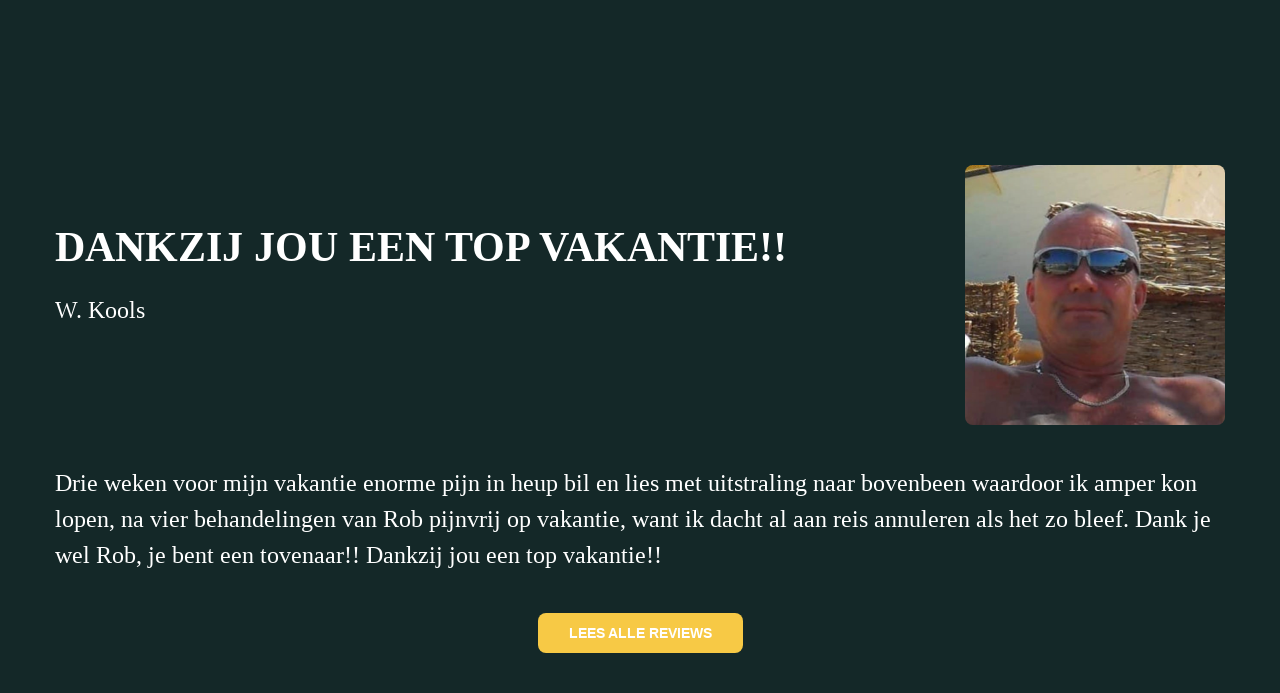

--- FILE ---
content_type: text/html; charset=UTF-8
request_url: https://robtalens.nl/review.php?review=dankzij-jou-een-top-vakantie
body_size: 4765
content:
<!DOCTYPE html>
<html>
<head>
<meta charset="UTF-8">
<meta name="viewport" content="width=device-width,initial-scale=1,shrink-to-fit=no">
<title>Review</title>
<meta name="robots" content="max-image-preview:large">
<meta name="generator" content="sitely.app 6.0.6">
<link rel="preload" href="css/Montserrat-Light.woff2" as="font" crossorigin>
<style>html,body{-webkit-text-zoom:reset !important}@font-face{font-display:block;font-family:"Montserrat 6";src:url('css/Montserrat-Bold.woff2') format('woff2'),url('css/Montserrat-Bold.woff') format('woff');font-weight:700}@font-face{font-display:block;font-family:"Montserrat 2";src:url('css/Montserrat-Light.woff2') format('woff2'),url('css/Montserrat-Light.woff') format('woff');font-weight:300}@font-face{font-display:block;font-family:"Montserrat 5";src:url('css/Montserrat-SemiBold.woff2') format('woff2'),url('css/Montserrat-SemiBold.woff') format('woff');font-weight:600}@font-face{font-display:block;font-family:"Montserrat 3";src:url('css/Montserrat-Regular.woff2') format('woff2'),url('css/Montserrat-Regular.woff') format('woff');font-weight:400}@font-face{font-display:block;font-family:"Lato 2";src:url('css/Lato-Regular.woff2') format('woff2'),url('css/Lato-Regular.woff') format('woff');font-weight:400}body>div{font-size:0}p,span,h1,h2,h3,h4,h5,h6,a,li,button{margin:0;word-spacing:normal;word-wrap:break-word;-ms-word-wrap:break-word;pointer-events:auto;-ms-text-size-adjust:none !important;-moz-text-size-adjust:none !important;-webkit-text-size-adjust:none !important;text-size-adjust:none !important;max-height:10000000px}sup{font-size:inherit;vertical-align:baseline;position:relative;top:-0.4em}sub{font-size:inherit;vertical-align:baseline;position:relative;top:0.4em}ul{display:block;word-spacing:normal;word-wrap:break-word;line-break:normal;list-style-type:none;padding:0;margin:0;-moz-padding-start:0;-khtml-padding-start:0;-webkit-padding-start:0;-o-padding-start:0;-padding-start:0;-webkit-margin-before:0;-webkit-margin-after:0}li{display:block;white-space:normal}[data-marker]::before{content:attr(data-marker) ' ';-webkit-user-select:none;-khtml-user-select:none;-moz-user-select:none;-ms-user-select:none;-o-user-select:none;user-select:none;text-wrap:nowrap}li p, .slc{-webkit-touch-callout:none;-webkit-user-select:none;-khtml-user-select:none;-moz-user-select:none;-ms-user-select:none;-o-user-select:none;user-select:none}form{display:inline-block}a{text-decoration:inherit;color:inherit;-webkit-tap-highlight-color:rgba(0,0,0,0)}textarea{resize:none}.shm-l{float:left;clear:left}.shm-r{float:right;clear:right;shape-outside:content-box}.btf{display:none}.plyr{min-width:0 !important}html{font-family:sans-serif}body{font-size:0;margin:0;--z:1;zoom:var(--z)}audio,video{display:inline-block;vertical-align:baseline}audio:not([controls]){display:none;height:0}[hidden],template{display:none}a{background:0 0}b,strong{font-weight:700}dfn{font-style:italic}h1,h2,h3,h4,h5,h6{font-size:1em;line-height:1;margin:0}img{border:0}svg:not(:root){overflow:hidden}button,input,optgroup,select,textarea{color:inherit;font:inherit;margin:0}button{overflow:visible;background:none;border:0;padding:0;text-align:inherit;align-items:initial;padding-block-start:0;padding-block-end:0;padding-inline-start:0}button,select{text-transform:none}button,html input[type=button],input[type=submit]{-webkit-appearance:button;cursor:pointer;box-sizing:border-box;white-space:normal}input[type=text],input[type=password],input[type=email],input[type=date],input[type=number],textarea{-webkit-appearance:none;appearance:none;box-sizing:border-box}button[disabled],html input[disabled]{cursor:default}button::-moz-focus-inner,input::-moz-focus-inner{border:0;padding:0}input{line-height:normal}input[type=checkbox],input[type=radio]{box-sizing:border-box;padding:0}input[type=number]::-webkit-inner-spin-button,input[type=number]::-webkit-outer-spin-button{height:auto}input[type=search]{-webkit-appearance:textfield;-moz-box-sizing:content-box;-webkit-box-sizing:content-box;box-sizing:content-box}input[type=search]::-webkit-search-cancel-button,input[type=search]::-webkit-search-decoration{-webkit-appearance:none}textarea{overflow:auto;box-sizing:border-box;border-color:#ddd}optgroup{font-weight:700}table{border-collapse:collapse;border-spacing:0}td,th{padding:0}blockquote{margin-block-start:0;margin-block-end:0;margin-inline-start:0;margin-inline-end:0}:-webkit-full-screen-ancestor:not(iframe){-webkit-clip-path:initial!important}
html{-webkit-font-smoothing:antialiased; -moz-osx-font-smoothing:grayscale}#b{background-color:#142828}.v66{display:inline-block;vertical-align:top;pointer-events:none}.ps107{position:relative;margin-top:0}.s108{width:100%;min-width:1200px;min-height:150px}.c49{border:0;-webkit-border-radius:0;-moz-border-radius:0;border-radius:0;background-color:#142828}.v67{display:block;pointer-events:none}.s109{width:1200px;margin-left:auto;margin-right:auto;min-height:946px}.v68{display:inline-block;vertical-align:top;pointer-events:auto}.ps108{position:relative;margin-left:0;margin-top:0}.s110{min-width:1200px;width:1200px;overflow:hidden;height:946px}.p24{text-indent:0;padding-bottom:0;padding-right:0;text-align:left}.f68{font-family:"Montserrat 2";font-size:20px;font-size:calc(20px * var(--f));line-height:1.701;font-weight:300;font-style:normal;text-decoration:none;text-transform:none;letter-spacing:normal;color:#fff;background-color:initial;text-shadow:none}.ps109{position:relative;margin-top:0}.s111{width:100%;min-width:1200px;min-height:1430px}body{--d:0;--s:1200}@media (min-width:960px) and (max-width:1199px) {.s108{min-width:960px;min-height:120px}.s109{width:960px;min-height:757px}.s110{min-width:960px;width:960px;height:757px}.f68{font-size:16px;font-size:calc(16px * var(--f));line-height:1.751}.s111{min-width:960px;min-height:1144px}body{--d:1;--s:960}}@media (min-width:768px) and (max-width:959px) {.s108{min-width:768px;min-height:96px}.s109{width:768px;min-height:605px}.s110{min-width:768px;width:768px;height:605px}.f68{font-size:12px;font-size:calc(12px * var(--f));line-height:1.668}.s111{min-width:768px;min-height:915px}body{--d:2;--s:768}}@media (min-width:480px) and (max-width:767px) {.s108{min-width:480px;min-height:60px}.s109{width:480px;min-height:362px}.s110{min-width:480px;width:480px;height:362px}.f68{font-size:7px;font-size:calc(7px * var(--f));line-height:1.572}.ps109{margin-top:16px}.s111{min-width:480px;min-height:573px}body{--d:3;--s:480}}@media (max-width:479px) {.s108{min-width:320px;min-height:40px}.s109{width:320px;min-height:241px}.s110{min-width:320px;width:320px;height:241px}.f68{font-size:5px;font-size:calc(5px * var(--f));line-height:1.801}.ps109{margin-top:11px}.s111{min-width:320px;min-height:382px}body{--d:4;--s:320}}</style>
<link rel="stylesheet" href="https://cdn.jsdelivr.net/npm/uikit@3.6.19/dist/css/uikit.min.css" />
<script src="https://cdn.jsdelivr.net/npm/uikit@3.6.19/dist/js/uikit.min.js"></script>
<script src="https://cdn.jsdelivr.net/npm/uikit@3.6.19/dist/js/uikit-icons.min.js"></script>
<style>

	#reviews_slider {
		min-height:auto !important;
		height:auto !important;
	}
	#reviews_list {
		min-height:auto !important;
		height:auto !important;
	}
	#reviews_detail {
		min-height:auto !important;
		height:auto !important;
	}



	p {
		margin: 0;
	}
	.br {
		border-radius:8px;
	}


	.content, .content * {
		font-family: Montserrat !important;
		color:#FFF;
	}
	.content h1, .content h2, .content h3, {
		font-family: Montserrat;
		font-weight:400 !important;
		color:#FFF;
	}

</style><link rel="canonical" href="http://robtalens.nl/review.php">
<meta name="referrer" content="origin-when-cross-origin">
<script>!function(f,b,e,v,n,t,s){if(f.fbq)return;n=f.fbq=function(){n.callMethod?n.callMethod.apply(n,arguments):n.queue.push(arguments)};if(!f._fbq)f._fbq=n;n.push=n;n.loaded=!0;n.version='2.0';n.queue=[];t=b.createElement(e);t.async=!0;t.src=v;s=b.getElementsByTagName(e)[0];s.parentNode.insertBefore(t,s)}(window, document,'script','https://connect.facebook.net/en_US/fbevents.js');fbq('init', '505521899919064');fbq('track', 'PageView');</script>
<link rel="stylesheet" href="css/site.078f2c.1.css" media="print" onload="this.media='all';this.onload=null;">
<noscript><link rel="stylesheet" href="css/site.078f2c.1.css" type="text/css"></noscript>
</head>
<body style="--sw:0px" id="b">
<script>!function(){var t,e,n=document.body,r=("0"===n.style.getPropertyValue("--sw")&&n.style.setProperty("--sw","0px"),document.createElement("P")),i=(r.innerHTML="&nbsp;",r.style.cssText="position:fixed;visibility:hidden;font-size:100px;zoom:1",r.setAttribute("aria-hidden","true"),n.appendChild(r),t=r,function(){var e=Math.trunc(1e4/parseFloat(window.getComputedStyle(t).getPropertyValue("font-size")))/100;e!=n.style.getPropertyValue("--f")&&n.style.setProperty("--f",e)});"ResizeObserver"in window?new ResizeObserver(i).observe(r):"requestAnimationFrame"in window?(e=function(){i(),requestAnimationFrame(e)},requestAnimationFrame(e)):setInterval(i,100)}();</script>

<noscript><img height="1" width="1" style="display:none" src="https://www.facebook.com/tr?id=505521899919064&ev=PageView&noscript=1"/></noscript>
<div class="v66 ps107 s108 c49"></div>
<div class="ps107 v67 s109">
<div id="reviews_detail" class="v68 ps108 s110 c50">
<p class="p24 f68">
<div class="uk-padding-small  uk-margin-medium-bottom">

			<div class="uk-position-relative uk-light content">

			<div class="uk-grid uk-flex uk-flex-middle uk-margin-medium-bottom">
				<div class="uk-width-expand@m uk-margin-medium-bottom">
					<div><h1 class=uk-text-bold>DANKZIJ JOU EEN TOP VAKANTIE!!</h1></div>
					<div class="uk-text-large">W. Kools</div>
				</div>
				<div class="uk-width-small@s uk-width-medium@m">
					<img src="https://cms.targaserver2.nl/assets/e39a947f-66b7-4a43-9d21-f8286ea551f6?width=400&height=400&fit=cover" class="br" style="width:100%;max-width:300px;" alt="">
				</div>
			</div>

			<div class="uk-text-large content uk-margin-medium-bottom">

				<div dir="auto">Drie weken voor mijn vakantie enorme pijn in heup bil en lies met uitstraling naar bovenbeen waardoor ik amper kon lopen, na vier behandelingen van Rob pijnvrij op vakantie, want ik dacht al aan reis annuleren als het zo bleef.&nbsp;Dank je wel Rob, je bent een tovenaar!!&nbsp;Dankzij jou een top vakantie!!</div>
			</div>




		</div>
			<div class="uk-text-center">
		<a href="/reviews.php" class="uk-button uk-button-primary br uk-text-bold" style="background:#F7C945;">Lees alle reviews</a>

	</div>
</div>
</p>
</div>
</div>
<div class="v66 ps109 s111 c49"></div>
<div class="btf c48">
</div>
<script>var lwi=-1;function thresholdPassed(){var w=document.documentElement.clientWidth;var p=false;var cw=0;if(w>=480){cw++;}if(w>=768){cw++;}if(w>=960){cw++;}if(w>=1200){cw++;}if(lwi!=cw){p=true;}lwi=cw;return p;}!function(){if("Promise"in window&&void 0!==window.performance){var e,t,r=document,n=function(){return r.createElement("link")},o=new Set,a=n(),i=a.relList&&a.relList.supports&&a.relList.supports("prefetch"),s=location.href.replace(/#[^#]+$/,"");o.add(s);var c=function(e){var t=location,r="http:",n="https:";if(e&&e.href&&e.origin==t.origin&&[r,n].includes(e.protocol)&&(e.protocol!=r||t.protocol!=n)){var o=e.pathname;if(!(e.hash&&o+e.search==t.pathname+t.search||"?preload=no"==e.search.substr(-11)||".html"!=o.substr(-5)&&".html"!=o.substr(-5)&&"/"!=o.substr(-1)))return!0}},u=function(e){var t=e.replace(/#[^#]+$/,"");if(!o.has(t)){if(i){var a=n();a.rel="prefetch",a.href=t,r.head.appendChild(a)}else{var s=new XMLHttpRequest;s.open("GET",t,s.withCredentials=!0),s.send()}o.add(t)}},p=function(e){return e.target.closest("a")},f=function(t){var r=t.relatedTarget;r&&p(t)==r.closest("a")||e&&(clearTimeout(e),e=void 0)},d={capture:!0,passive:!0};r.addEventListener("touchstart",function(e){t=performance.now();var r=p(e);c(r)&&u(r.href)},d),r.addEventListener("mouseover",function(r){if(!(performance.now()-t<1200)){var n=p(r);c(n)&&(n.addEventListener("mouseout",f,{passive:!0}),e=setTimeout(function(){u(n.href),e=void 0},80))}},d)}}();dpth="/";!function(){var e={},t={},n={};window.ld=function(a,r,o){var c=function(){"interactive"==document.readyState?(r&&r(),document.addEventListener("readystatechange",function(){"complete"==document.readyState&&o&&o()})):"complete"==document.readyState?(r&&r(),o&&o()):document.addEventListener("readystatechange",function(){"interactive"==document.readyState&&r&&r(),"complete"==document.readyState&&o&&o()})},d=(1<<a.length)-1,u=0,i=function(r){var o=a[r],i=function(){for(var t=0;t<a.length;t++){var r=(1<<t)-1;if((u&r)==r&&n[a[t]]){if(!e[a[t]]){var o=document.createElement("script");o.textContent=n[a[t]],document.body.appendChild(o),e[a[t]]=!0}if((u|=1<<t)==d)return c(),0}}return 1};if(null==t[o]){t[o]=[];var f=new XMLHttpRequest;f.open("GET",o,!0),f.onload=function(){n[o]=f.responseText,[].forEach.call(t[o],function(e){e()})},t[o].push(i),f.send()}else{if(e[o])return i();t[o].push(i)}return 1};if(a.length)for(var f=0;f<a.length&&i(f);f++);else c()}}();ld([],function(){!function(){var e=null;if(location.hash){var t=location.hash.replace("#",""),n=function(){var o=document.getElementById(t);null===o&&(o=document.querySelector('[name="'+t+'"]')),o&&o.scrollIntoView(!0),"0px"===window.getComputedStyle(document.body).getPropertyValue("min-width")?setTimeout(n,100):null!=e&&setTimeout(e,100)};n()}else null!=e&&e()}();});</script>
</body>
</html>

--- FILE ---
content_type: text/css
request_url: https://robtalens.nl/css/site.078f2c.1.css
body_size: 4318
content:
body{--f:1;min-width:1200px}@media (min-width:960px) and (max-width:1199px){body{min-width:960px}}@media (min-width:768px) and (max-width:959px){body{min-width:768px}}@media (min-width:480px) and (max-width:767px){body{min-width:480px}}@media (max-width:479px){body{min-width:320px}}.v1{display:inline-block;vertical-align:top;pointer-events:none}.ps1{position:relative;margin-top:-349px}.s1{width:100%;min-width:1200px;min-height:1179px}.c1{border:0;-webkit-border-radius:0;-moz-border-radius:0;border-radius:0;background-color:#15848f}.z1{z-index:1}.ps2{position:relative;margin-top:535px}.v2{display:block}.s2{width:1200px;margin-left:auto;margin-right:auto;min-height:485px}.v3{display:inline-block;vertical-align:top;pointer-events:auto;outline:0}.ps3{position:relative;margin-left:38px;margin-top:0}.s3{min-width:330px;height:74px;box-sizing:border-box;width:330px;padding-right:0}.c2{-webkit-user-select:none;-moz-user-select:none;user-select:none;color:#fff;-webkit-border-radius:0;-moz-border-radius:0;border-radius:0;background-color:#ffc800;transition:color 0.2s, border-color 0.2s, background-color 0.2s;transition-timing-function:linear}.a1{display:inline-block;width:100%;z-index:1}.f1{font-family:"Montserrat 6";font-size:20px;font-size:calc(20px * var(--f));line-height:1.201;font-weight:700;font-style:normal;text-decoration:none;text-transform:none;letter-spacing:normal;text-shadow:none;text-indent:0;padding-right:0;text-align:center;cursor:pointer;padding-top:25px;padding-bottom:25px}.v4{display:inline-block;vertical-align:top;pointer-events:auto}.ps4{position:relative;margin-left:82px;margin-top:168px}.s4{min-width:294px;width:294px;min-height:317px;height:317px}.a2{display:block}.i1{position:absolute;left:29px;width:236px;top:0;height:317px;-webkit-border-radius:0;-moz-border-radius:0;border-radius:0;border:0}.ps5{position:relative;margin-top:-1126px}.v5{display:block;pointer-events:none}.s5{width:1200px;margin-left:auto;margin-right:auto;min-height:471px}.s6{min-width:1117px;width:1117px;overflow:hidden;height:471px}.z2{z-index:6}.p1{text-indent:0;padding-bottom:0;padding-right:0;text-align:left}.f2{font-family:"Montserrat 5";font-size:20px;font-size:calc(20px * var(--f));line-height:1.601;font-weight:600;font-style:normal;text-decoration:none;text-transform:none;letter-spacing:normal;color:#fff;background-color:initial;text-shadow:none}.f3{font-family:"Montserrat 2";font-size:20px;font-size:calc(20px * var(--f));line-height:1.601;font-weight:300;font-style:normal;text-decoration:none;text-transform:none;letter-spacing:normal;color:#fff;background-color:initial;text-shadow:none}.c4{display:inline-block;position:relative;margin-left:0;margin-top:655px}.c2:hover{background-color:#1d9099;background-clip:padding-box}.c2:active{transition:initial;background-color:transparent}@media (min-width:960px) and (max-width:1199px){.ps1{margin-top:-280px}.s1{min-width:960px;min-height:943px}.ps2{margin-top:428px}.s2{width:960px;min-height:389px}.ps3{margin-left:30px}.s3{min-width:264px;height:59px;width:264px}.f1{font-size:16px;font-size:calc(16px * var(--f));line-height:1.188;padding-top:20px;padding-bottom:20px}.ps4{margin-left:66px;margin-top:135px}.s4{min-width:235px;width:235px;min-height:254px;height:254px}.i1{left:23px;width:189px;height:254px}.ps5{margin-top:-900px}.s5{width:960px;min-height:377px}.s6{min-width:894px;width:894px;height:377px}.f2{font-size:16px;font-size:calc(16px * var(--f));line-height:1.563}.f3{font-size:16px;font-size:calc(16px * var(--f));line-height:1.563}.c4{margin-top:523px}}@media (min-width:768px) and (max-width:959px){.ps1{margin-top:-223px}.s1{min-width:768px;min-height:755px}.ps2{margin-top:342px}.s2{width:768px;min-height:311px}.ps3{margin-left:24px}.s3{min-width:211px;height:47px;width:211px}.f1{font-size:12px;font-size:calc(12px * var(--f));line-height:1.251;padding-top:16px;padding-bottom:16px}.ps4{margin-left:53px;margin-top:108px}.s4{min-width:188px;width:188px;min-height:203px;height:203px}.i1{left:18px;width:151px;height:203px}.ps5{margin-top:-721px}.s5{width:768px;min-height:301px}.s6{min-width:715px;width:715px;height:301px}.f2{font-size:12px;font-size:calc(12px * var(--f));line-height:1.584}.f3{font-size:12px;font-size:calc(12px * var(--f));line-height:1.584}.c4{margin-top:420px}}@media (min-width:480px) and (max-width:767px){.ps1{margin-top:-1290px}.s1{min-width:480px;min-height:1850px}.ps2{margin-top:1344px}.s2{width:480px;min-height:397px}.ps3{margin-left:14px}.s3{min-width:354px;height:50px;width:354px}.f1{font-size:18px;font-size:calc(18px * var(--f));line-height:1.223;padding-top:14px;padding-bottom:14px}.ps4{margin-left:159px;margin-top:93px}.s4{min-width:162px;width:162px;min-height:254px;height:254px}.i1{left:0;width:162px;top:19px;height:217px}.ps5{margin-top:-1784px}.s5{width:480px;min-height:1224px}.s6{min-width:447px;width:447px;height:1224px}.f2{font-size:22px;font-size:calc(22px * var(--f));line-height:1.592}.f3{font-size:22px;font-size:calc(22px * var(--f));line-height:1.592}.c4{margin-top:560px}}@media (max-width:479px){.ps1{margin-top:-860px}.s1{min-width:320px;min-height:1233px}.ps2{margin-top:896px}.s2{width:320px;min-height:264px}.ps3{margin-left:9px}.s3{min-width:236px;height:33px;width:236px}.f1{font-size:12px;font-size:calc(12px * var(--f));line-height:1.251;padding-top:9px;padding-bottom:9px}.ps4{margin-left:106px;margin-top:62px}.s4{min-width:108px;width:108px;min-height:169px;height:169px}.i1{left:0;width:108px;top:12px;height:145px}.ps5{margin-top:-1189px}.s5{width:320px;min-height:816px}.s6{min-width:298px;width:298px;height:816px}.f2{font-size:15px;font-size:calc(15px * var(--f))}.f3{font-size:15px;font-size:calc(15px * var(--f))}.c4{margin-top:373px}}body{--f:1;min-width:1200px}@media (min-width:960px) and (max-width:1199px){body{min-width:960px}}@media (min-width:768px) and (max-width:959px){body{min-width:768px}}@media (min-width:480px) and (max-width:767px){body{min-width:480px}}@media (max-width:479px){body{min-width:320px}}.v8{display:inline-block;vertical-align:top;pointer-events:none}.ps10{position:relative;margin-top:-320px}.s10{width:100%;min-width:1200px;min-height:1170px}.c6{border:0;-webkit-border-radius:0;-moz-border-radius:0;border-radius:0;background-color:#15848f}.z4{z-index:1}.ps11{position:relative;margin-top:590px}.v9{display:block}.s11{width:1200px;margin-left:auto;margin-right:auto;min-height:485px}.v10{display:inline-block;vertical-align:top;pointer-events:auto;outline:0}.ps12{position:relative;margin-left:38px;margin-top:0}.s12{min-width:330px;height:74px;box-sizing:border-box;width:330px;padding-right:0}.c7{-webkit-user-select:none;-moz-user-select:none;user-select:none;color:#fff;-webkit-border-radius:0;-moz-border-radius:0;border-radius:0;background-color:#ffc800;transition:color 0.2s, border-color 0.2s, background-color 0.2s;transition-timing-function:linear}.a4{display:inline-block;width:100%;z-index:1}.f8{font-family:"Montserrat 6";font-size:20px;font-size:calc(20px * var(--f));line-height:1.201;font-weight:700;font-style:normal;text-decoration:none;text-transform:none;letter-spacing:normal;text-shadow:none;text-indent:0;padding-right:0;text-align:center;cursor:pointer;padding-top:25px;padding-bottom:25px}.v11{display:inline-block;vertical-align:top;pointer-events:auto}.ps13{position:relative;margin-left:82px;margin-top:168px}.a5{display:block}.i3{position:absolute;left:29px;width:236px;top:0;height:317px;-webkit-border-radius:0;-moz-border-radius:0;border-radius:0;border:0}.ps14{position:relative;margin-top:-1126px}.v12{display:block;pointer-events:none}.s13{width:1200px;margin-left:auto;margin-right:auto;min-height:471px}.s14{min-width:1117px;width:1117px;overflow:hidden;height:471px}.z5{z-index:6}.p4{text-indent:0;padding-bottom:0;padding-right:0;text-align:left}.f9{font-family:"Montserrat 5";font-size:20px;font-size:calc(20px * var(--f));line-height:1.601;font-weight:600;font-style:normal;text-decoration:none;text-transform:none;letter-spacing:normal;color:#fff;background-color:initial;text-shadow:none}.f10{font-family:"Montserrat 2";font-size:20px;font-size:calc(20px * var(--f));line-height:1.601;font-weight:300;font-style:normal;text-decoration:none;text-transform:none;letter-spacing:normal;color:#fff;background-color:initial;text-shadow:none}.c8{display:inline-block;position:relative;margin-left:0;margin-top:655px}.c7:hover{background-color:#1d9099;background-clip:padding-box}.c7:active{transition:initial;background-color:transparent}@media (min-width:960px) and (max-width:1199px){.ps10{margin-top:-256px}.s10{min-width:960px;min-height:936px}.ps11{margin-top:472px}.s11{width:960px;min-height:388px}.ps12{margin-left:30px}.s12{min-width:264px;height:59px;width:264px}.f8{font-size:16px;font-size:calc(16px * var(--f));line-height:1.188;padding-top:20px;padding-bottom:20px}.ps13{margin-left:66px;margin-top:134px}.i3{left:23px;width:189px;height:254px}.ps14{margin-top:-901px}.s13{width:960px;min-height:377px}.s14{min-width:894px;width:894px;height:377px}.f9{font-size:16px;font-size:calc(16px * var(--f));line-height:1.563}.f10{font-size:16px;font-size:calc(16px * var(--f));line-height:1.563}.c8{margin-top:524px}}@media (min-width:768px) and (max-width:959px){.ps10{margin-top:-205px}.s10{min-width:768px;min-height:749px}.ps11{margin-top:378px}.s11{width:768px;min-height:310px}.ps12{margin-left:24px}.s12{min-width:211px;height:47px;width:211px}.f8{font-size:12px;font-size:calc(12px * var(--f));line-height:1.251;padding-top:16px;padding-bottom:16px}.ps13{margin-left:53px;margin-top:107px}.i3{left:18px;width:151px;height:203px}.ps14{margin-top:-721px}.s13{width:768px;min-height:301px}.s14{min-width:715px;width:715px;height:301px}.f9{font-size:12px;font-size:calc(12px * var(--f));line-height:1.584}.f10{font-size:12px;font-size:calc(12px * var(--f));line-height:1.584}.c8{margin-top:420px}}@media (min-width:480px) and (max-width:767px){.ps10{margin-top:13px}.s10{min-width:480px;min-height:1836px}.ps11{margin-top:1331px}.s11{width:480px;min-height:396px}.ps12{margin-left:14px}.s12{min-width:354px;height:50px;width:354px}.f8{font-size:18px;font-size:calc(18px * var(--f));line-height:1.223;padding-top:14px;padding-bottom:14px}.ps13{margin-left:159px;margin-top:92px}.i3{left:0;width:162px;top:19px;height:217px}.ps14{margin-top:-1783px}.s13{width:480px;min-height:1224px}.s14{min-width:447px;width:447px;height:1224px}.f9{font-size:22px;font-size:calc(22px * var(--f));line-height:1.592}.f10{font-size:22px;font-size:calc(22px * var(--f));line-height:1.592}.c8{margin-top:559px}}@media (max-width:479px){.ps10{margin-top:9px}.s10{min-width:320px;min-height:1224px}.ps11{margin-top:887px}.s11{width:320px;min-height:264px}.ps12{margin-left:9px}.s12{min-width:236px;height:33px;width:236px}.f8{font-size:12px;font-size:calc(12px * var(--f));line-height:1.251;padding-top:9px;padding-bottom:9px}.ps13{margin-left:106px;margin-top:62px}.i3{left:0;width:108px;top:12px;height:145px}.ps14{margin-top:-1189px}.s13{width:320px;min-height:816px}.s14{min-width:298px;width:298px;height:816px}.f9{font-size:15px;font-size:calc(15px * var(--f))}.f10{font-size:15px;font-size:calc(15px * var(--f))}.c8{margin-top:373px}}body{--f:1;min-width:1200px}@media (min-width:960px) and (max-width:1199px){body{min-width:960px}}@media (min-width:768px) and (max-width:959px){body{min-width:768px}}@media (min-width:480px) and (max-width:767px){body{min-width:480px}}@media (max-width:479px){body{min-width:320px}}.v15{display:inline-block;vertical-align:top;pointer-events:none}.ps19{position:relative;margin-top:-398px}.s18{width:100%;min-width:1200px;min-height:1176px}.c10{border:0;-webkit-border-radius:0;-moz-border-radius:0;border-radius:0;background-color:#15848f}.z7{z-index:1}.ps20{position:relative;margin-top:596px}.v16{display:block}.s19{width:1200px;margin-left:auto;margin-right:auto;min-height:485px}.v17{display:inline-block;vertical-align:top;pointer-events:auto;outline:0}.ps21{position:relative;margin-left:38px;margin-top:0}.s20{min-width:330px;height:74px;box-sizing:border-box;width:330px;padding-right:0}.c11{-webkit-user-select:none;-moz-user-select:none;user-select:none;color:#fff;-webkit-border-radius:0;-moz-border-radius:0;border-radius:0;background-color:#ffc800;transition:color 0.2s, border-color 0.2s, background-color 0.2s;transition-timing-function:linear}.a7{display:inline-block;width:100%;z-index:1}.f16{font-family:"Montserrat 6";font-size:20px;font-size:calc(20px * var(--f));line-height:1.201;font-weight:700;font-style:normal;text-decoration:none;text-transform:none;letter-spacing:normal;text-shadow:none;text-indent:0;padding-right:0;text-align:center;cursor:pointer;padding-top:25px;padding-bottom:25px}.v18{display:inline-block;vertical-align:top;pointer-events:auto}.ps22{position:relative;margin-left:82px;margin-top:168px}.a8{display:block}.i5{position:absolute;left:29px;width:236px;top:0;height:317px;-webkit-border-radius:0;-moz-border-radius:0;border-radius:0;border:0}.ps23{position:relative;margin-top:-1126px}.v19{display:block;pointer-events:none}.s21{width:1200px;margin-left:auto;margin-right:auto;min-height:480px}.s22{min-width:1117px;width:1117px;overflow:hidden;height:480px}.z8{z-index:6}.p7{text-indent:0;padding-bottom:0;padding-right:0;text-align:left}.f17{font-family:"Montserrat 5";font-size:20px;font-size:calc(20px * var(--f));line-height:1.601;font-weight:600;font-style:normal;text-decoration:none;text-transform:none;letter-spacing:normal;color:#fff;background-color:initial;text-shadow:none}.f18{font-family:"Montserrat 2";font-size:20px;font-size:calc(20px * var(--f));line-height:1.601;font-weight:300;font-style:normal;text-decoration:none;text-transform:none;letter-spacing:normal;color:#fff;background-color:initial;text-shadow:none}.f19{font-family:"Montserrat 2";font-size:20px;font-size:calc(20px * var(--f));line-height:1.601;font-weight:300;font-style:normal;text-decoration:underline;text-transform:none;letter-spacing:normal;color:#ffc800;background-color:initial;text-shadow:none}.c12{display:inline-block;position:relative;margin-left:0;margin-top:646px}.c11:hover{background-color:#1d9099;background-clip:padding-box}.c11:active{transition:initial;background-color:transparent}@media (min-width:960px) and (max-width:1199px){.ps19{margin-top:-318px}.s18{min-width:960px;min-height:941px}.ps20{margin-top:477px}.s19{width:960px;min-height:388px}.ps21{margin-left:30px}.s20{min-width:264px;height:59px;width:264px}.f16{font-size:16px;font-size:calc(16px * var(--f));line-height:1.188;padding-top:20px;padding-bottom:20px}.ps22{margin-left:66px;margin-top:134px}.i5{left:23px;width:189px;height:254px}.ps23{margin-top:-901px}.s21{width:960px;min-height:384px}.s22{min-width:894px;width:894px;height:384px}.f17{font-size:16px;font-size:calc(16px * var(--f));line-height:1.563}.f18{font-size:16px;font-size:calc(16px * var(--f));line-height:1.563}.f19{font-size:16px;font-size:calc(16px * var(--f));line-height:1.563}.c12{margin-top:517px}.f19:visited{font-size:16px;font-size:calc(16px * var(--f));line-height:1.563}.f19:hover{font-size:16px;font-size:calc(16px * var(--f));line-height:1.563}.f19:active{font-size:16px;font-size:calc(16px * var(--f));line-height:1.563}}@media (min-width:768px) and (max-width:959px){.ps19{margin-top:-255px}.s18{min-width:768px;min-height:753px}.ps20{margin-top:382px}.s19{width:768px;min-height:310px}.ps21{margin-left:24px}.s20{min-width:211px;height:47px;width:211px}.f16{font-size:12px;font-size:calc(12px * var(--f));line-height:1.251;padding-top:16px;padding-bottom:16px}.ps22{margin-left:53px;margin-top:107px}.i5{left:18px;width:151px;height:203px}.ps23{margin-top:-721px}.s21{width:768px;min-height:307px}.s22{min-width:715px;width:715px;height:307px}.f17{font-size:12px;font-size:calc(12px * var(--f));line-height:1.584}.f18{font-size:12px;font-size:calc(12px * var(--f));line-height:1.584}.f19{font-size:12px;font-size:calc(12px * var(--f));line-height:1.584}.c12{margin-top:414px}.f19:visited{font-size:12px;font-size:calc(12px * var(--f));line-height:1.584}.f19:hover{font-size:12px;font-size:calc(12px * var(--f));line-height:1.584}.f19:active{font-size:12px;font-size:calc(12px * var(--f));line-height:1.584}}@media (min-width:480px) and (max-width:767px){.ps19{margin-top:18px}.s18{min-width:480px;min-height:1932px}.ps20{margin-top:1437px}.s19{width:480px;min-height:397px}.ps21{margin-left:14px}.s20{min-width:354px;height:50px;width:354px}.f16{font-size:18px;font-size:calc(18px * var(--f));line-height:1.223;padding-top:14px;padding-bottom:14px}.ps22{margin-left:159px;margin-top:93px}.i5{left:0;width:162px;top:19px;height:217px}.ps23{margin-top:-1884px}.s21{width:480px;min-height:1377px}.s22{min-width:447px;width:447px;height:1377px}.f17{font-size:22px;font-size:calc(22px * var(--f));line-height:1.592}.f18{font-size:22px;font-size:calc(22px * var(--f));line-height:1.592}.f19{font-size:22px;font-size:calc(22px * var(--f));line-height:1.592}.c12{margin-top:507px}.f19:visited{font-size:22px;font-size:calc(22px * var(--f));line-height:1.592}.f19:hover{font-size:22px;font-size:calc(22px * var(--f));line-height:1.592}.f19:active{font-size:22px;font-size:calc(22px * var(--f));line-height:1.592}}@media (max-width:479px){.ps19{margin-top:12px}.s18{min-width:320px;min-height:1288px}.ps20{margin-top:958px}.s19{width:320px;min-height:264px}.ps21{margin-left:9px}.s20{min-width:236px;height:33px;width:236px}.f16{font-size:12px;font-size:calc(12px * var(--f));line-height:1.251;padding-top:9px;padding-bottom:9px}.ps22{margin-left:106px;margin-top:62px}.i5{left:0;width:108px;top:12px;height:145px}.ps23{margin-top:-1256px}.s21{width:320px;min-height:918px}.s22{min-width:298px;width:298px;height:918px}.f17{font-size:15px;font-size:calc(15px * var(--f))}.f18{font-size:15px;font-size:calc(15px * var(--f))}.f19{font-size:15px;font-size:calc(15px * var(--f))}.c12{margin-top:338px}.f19:visited{font-size:15px;font-size:calc(15px * var(--f))}.f19:hover{font-size:15px;font-size:calc(15px * var(--f))}.f19:active{font-size:15px;font-size:calc(15px * var(--f))}}body{--f:1;min-width:1200px}@media (min-width:960px) and (max-width:1199px){body{min-width:960px}}@media (min-width:768px) and (max-width:959px){body{min-width:768px}}@media (min-width:480px) and (max-width:767px){body{min-width:480px}}@media (max-width:479px){body{min-width:320px}}.v22{display:inline-block;vertical-align:top;pointer-events:none}.ps28{position:relative;margin-top:-47px}.s26{width:100%;min-width:1200px;min-height:839px}.c14{border:0;-webkit-border-radius:0;-moz-border-radius:0;border-radius:0;background-color:#15848f}.z10{z-index:1}.ps29{position:relative;margin-top:62px}.v23{display:block}.s27{width:1200px;margin-left:auto;margin-right:auto;min-height:683px}.v24{display:inline-block;vertical-align:top;pointer-events:auto}.ps30{position:relative;margin-left:38px;margin-top:0}.s28{min-width:1117px;width:1117px;overflow:hidden;height:178px}.z11{z-index:6}.p10{text-indent:0;padding-bottom:0;padding-right:0;text-align:left}.f25{font-family:"Montserrat 5";font-size:20px;font-size:calc(20px * var(--f));line-height:1.601;font-weight:600;font-style:normal;text-decoration:none;text-transform:none;letter-spacing:normal;color:#fff;background-color:initial;text-shadow:none}.f26{font-family:"Montserrat 2";font-size:20px;font-size:calc(20px * var(--f));line-height:1.601;font-weight:300;font-style:normal;text-decoration:none;text-transform:none;letter-spacing:normal;color:#fff;background-color:initial;text-shadow:none}.v25{display:inline-block;vertical-align:top;pointer-events:auto;outline:0}.ps31{position:relative;margin-left:38px;margin-top:20px}.s29{min-width:330px;height:74px;box-sizing:border-box;width:330px;padding-right:0}.c15{-webkit-user-select:none;-moz-user-select:none;user-select:none;color:#fff;-webkit-border-radius:0;-moz-border-radius:0;border-radius:0;background-color:#ffc800;transition:color 0.2s, border-color 0.2s, background-color 0.2s;transition-timing-function:linear}.z12{z-index:4}.a10{display:inline-block;width:100%;z-index:1}.f27{font-family:"Montserrat 6";font-size:20px;font-size:calc(20px * var(--f));line-height:1.201;font-weight:700;font-style:normal;text-decoration:none;text-transform:none;letter-spacing:normal;text-shadow:none;text-indent:0;padding-right:0;text-align:center;cursor:pointer;padding-top:25px;padding-bottom:25px}.ps32{position:relative;margin-left:82px;margin-top:188px}.z13{z-index:5}.a11{display:block}.i7{position:absolute;left:29px;width:236px;top:0;height:317px;-webkit-border-radius:0;-moz-border-radius:0;border-radius:0;border:0}.c16{display:inline-block;position:relative;margin-left:0;margin-top:0}.c15:hover{background-color:#1d9099;background-clip:padding-box}.c15:active{transition:initial;background-color:transparent}@media (min-width:960px) and (max-width:1199px){.ps28{margin-top:-38px}.s26{min-width:960px;min-height:671px}.ps29{margin-top:50px}.s27{width:960px;min-height:546px}.ps30{margin-left:30px}.s28{min-width:894px;width:894px;height:142px}.f25{font-size:16px;font-size:calc(16px * var(--f));line-height:1.563}.f26{font-size:16px;font-size:calc(16px * var(--f));line-height:1.563}.ps31{margin-left:30px;margin-top:16px}.s29{min-width:264px;height:59px;width:264px}.f27{font-size:16px;font-size:calc(16px * var(--f));line-height:1.188;padding-top:20px;padding-bottom:20px}.ps32{margin-left:66px;margin-top:150px}.i7{left:23px;width:189px;height:254px}}@media (min-width:768px) and (max-width:959px){.ps28{margin-top:-30px}.s26{min-width:768px;min-height:537px}.ps29{margin-top:40px}.s27{width:768px;min-height:437px}.ps30{margin-left:24px}.s28{min-width:715px;width:715px;height:114px}.f25{font-size:12px;font-size:calc(12px * var(--f));line-height:1.584}.f26{font-size:12px;font-size:calc(12px * var(--f));line-height:1.584}.ps31{margin-left:24px;margin-top:12px}.s29{min-width:211px;height:47px;width:211px}.f27{font-size:12px;font-size:calc(12px * var(--f));line-height:1.251;padding-top:16px;padding-bottom:16px}.ps32{margin-left:53px;margin-top:120px}.i7{left:18px;width:151px;height:203px}}@media (min-width:480px) and (max-width:767px){.ps28{margin-top:15px}.s26{min-width:480px;min-height:900px}.ps29{margin-top:53px}.s27{width:480px;min-height:783px}.ps30{margin-left:14px}.s28{min-width:447px;width:447px;height:359px}.f25{font-size:22px;font-size:calc(22px * var(--f));line-height:1.592}.f26{font-size:22px;font-size:calc(22px * var(--f));line-height:1.592}.ps31{margin-left:14px;margin-top:25px}.s29{min-width:354px;height:50px;width:354px}.f27{font-size:18px;font-size:calc(18px * var(--f));line-height:1.223;padding-top:14px;padding-bottom:14px}.ps32{margin-left:159px;margin-top:95px}.i7{left:0;width:162px;top:19px;height:217px}}@media (max-width:479px){.ps28{margin-top:10px}.s26{min-width:320px;min-height:600px}.ps29{margin-top:35px}.s27{width:320px;min-height:522px}.ps30{margin-left:9px}.s28{min-width:298px;width:298px;height:239px}.f25{font-size:15px;font-size:calc(15px * var(--f))}.f26{font-size:15px;font-size:calc(15px * var(--f))}.ps31{margin-left:9px;margin-top:17px}.s29{min-width:236px;height:33px;width:236px}.f27{font-size:12px;font-size:calc(12px * var(--f));line-height:1.251;padding-top:9px;padding-bottom:9px}.ps32{margin-left:106px;margin-top:64px}.i7{left:0;width:108px;top:12px;height:145px}}body{--f:1;min-width:1200px}@media (min-width:960px) and (max-width:1199px){body{min-width:960px}}@media (min-width:768px) and (max-width:959px){body{min-width:768px}}@media (min-width:480px) and (max-width:767px){body{min-width:480px}}@media (max-width:479px){body{min-width:320px}}.v28{display:inline-block;vertical-align:top;pointer-events:none}.ps37{position:relative;margin-top:8px}.s33{width:100%;min-width:1200px;min-height:821px}.c18{border:0;-webkit-border-radius:0;-moz-border-radius:0;border-radius:0;background-color:#15848f}.z15{z-index:1}.ps38{position:relative;margin-top:44px}.v29{display:block}.s34{width:1200px;margin-left:auto;margin-right:auto;min-height:683px}.v30{display:inline-block;vertical-align:top;pointer-events:auto}.ps39{position:relative;margin-left:38px;margin-top:0}.s35{min-width:1117px;width:1117px;overflow:hidden;height:178px}.z16{z-index:6}.p13{text-indent:0;padding-bottom:0;padding-right:0;text-align:left}.f34{font-family:"Montserrat 5";font-size:20px;font-size:calc(20px * var(--f));line-height:1.601;font-weight:600;font-style:normal;text-decoration:none;text-transform:none;letter-spacing:normal;color:#fff;background-color:initial;text-shadow:none}.f35{font-family:"Montserrat 2";font-size:20px;font-size:calc(20px * var(--f));line-height:1.601;font-weight:300;font-style:normal;text-decoration:none;text-transform:none;letter-spacing:normal;color:#fff;background-color:initial;text-shadow:none}.v31{display:inline-block;vertical-align:top;pointer-events:auto;outline:0}.ps40{position:relative;margin-left:38px;margin-top:20px}.s36{min-width:330px;height:74px;box-sizing:border-box;width:330px;padding-right:0}.c19{-webkit-user-select:none;-moz-user-select:none;user-select:none;color:#fff;-webkit-border-radius:0;-moz-border-radius:0;border-radius:0;background-color:#ffc800;transition:color 0.2s, border-color 0.2s, background-color 0.2s;transition-timing-function:linear}.z17{z-index:4}.a13{display:inline-block;width:100%;z-index:1}.f36{font-family:"Montserrat 6";font-size:20px;font-size:calc(20px * var(--f));line-height:1.201;font-weight:700;font-style:normal;text-decoration:none;text-transform:none;letter-spacing:normal;text-shadow:none;text-indent:0;padding-right:0;text-align:center;cursor:pointer;padding-top:25px;padding-bottom:25px}.ps41{position:relative;margin-left:82px;margin-top:188px}.z18{z-index:5}.a14{display:block}.i9{position:absolute;left:29px;width:236px;top:0;height:317px;-webkit-border-radius:0;-moz-border-radius:0;border-radius:0;border:0}.c20{display:inline-block;position:relative;margin-left:0;margin-top:0}.c19:hover{background-color:#1d9099;background-clip:padding-box}.c19:active{transition:initial;background-color:transparent}@media (min-width:960px) and (max-width:1199px){.ps37{margin-top:7px}.s33{min-width:960px;min-height:657px}.ps38{margin-top:35px}.s34{width:960px;min-height:547px}.ps39{margin-left:30px}.s35{min-width:894px;width:894px;height:142px}.f34{font-size:16px;font-size:calc(16px * var(--f));line-height:1.563}.f35{font-size:16px;font-size:calc(16px * var(--f));line-height:1.563}.ps40{margin-left:30px;margin-top:16px}.s36{min-width:264px;height:59px;width:264px}.f36{font-size:16px;font-size:calc(16px * var(--f));line-height:1.188;padding-top:20px;padding-bottom:20px}.ps41{margin-left:66px;margin-top:151px}.i9{left:23px;width:189px;height:254px}}@media (min-width:768px) and (max-width:959px){.ps37{margin-top:5px}.s33{min-width:768px;min-height:525px}.ps38{margin-top:28px}.s34{width:768px;min-height:437px}.ps39{margin-left:24px}.s35{min-width:715px;width:715px;height:114px}.f34{font-size:12px;font-size:calc(12px * var(--f));line-height:1.584}.f35{font-size:12px;font-size:calc(12px * var(--f));line-height:1.584}.ps40{margin-left:24px;margin-top:13px}.s36{min-width:211px;height:47px;width:211px}.f36{font-size:12px;font-size:calc(12px * var(--f));line-height:1.251;padding-top:16px;padding-bottom:16px}.ps41{margin-left:53px;margin-top:120px}.i9{left:18px;width:151px;height:203px}}@media (min-width:480px) and (max-width:767px){.ps37{margin-top:14px}.s33{min-width:480px;min-height:884px}.ps38{margin-top:36px}.s34{width:480px;min-height:783px}.ps39{margin-left:14px}.s35{min-width:447px;width:447px;height:359px}.f34{font-size:22px;font-size:calc(22px * var(--f));line-height:1.592}.f35{font-size:22px;font-size:calc(22px * var(--f));line-height:1.592}.ps40{margin-left:14px;margin-top:25px}.s36{min-width:354px;height:50px;width:354px}.f36{font-size:18px;font-size:calc(18px * var(--f));line-height:1.223;padding-top:14px;padding-bottom:14px}.ps41{margin-left:159px;margin-top:95px}.i9{left:0;width:162px;top:19px;height:217px}}@media (max-width:479px){.ps37{margin-top:9px}.s33{min-width:320px;min-height:589px}.ps38{margin-top:24px}.s34{width:320px;min-height:522px}.ps39{margin-left:9px}.s35{min-width:298px;width:298px;height:239px}.f34{font-size:15px;font-size:calc(15px * var(--f))}.f35{font-size:15px;font-size:calc(15px * var(--f))}.ps40{margin-left:9px;margin-top:17px}.s36{min-width:236px;height:33px;width:236px}.f36{font-size:12px;font-size:calc(12px * var(--f));line-height:1.251;padding-top:9px;padding-bottom:9px}.ps41{margin-left:106px;margin-top:64px}.i9{left:0;width:108px;top:12px;height:145px}}body{--f:1;min-width:1200px}@media (min-width:960px) and (max-width:1199px){body{min-width:960px}}@media (min-width:768px) and (max-width:959px){body{min-width:768px}}@media (min-width:480px) and (max-width:767px){body{min-width:480px}}@media (max-width:479px){body{min-width:320px}}.c22{display:inline-block;position:relative;margin-left:0;margin-top:0}@media (min-width:480px) and (max-width:767px){.c22{margin-top:15px}}@media (max-width:479px){.c22{margin-top:10px}}body{--f:1;min-width:1200px}@media (min-width:960px) and (max-width:1199px){body{min-width:960px}}@media (min-width:768px) and (max-width:959px){body{min-width:768px}}@media (min-width:480px) and (max-width:767px){body{min-width:480px}}@media (max-width:479px){body{min-width:320px}}.c25{display:inline-block;position:relative;margin-left:0;margin-top:0}body{--f:1;min-width:1200px}@media (min-width:960px) and (max-width:1199px){body{min-width:960px}}@media (min-width:768px) and (max-width:959px){body{min-width:768px}}@media (min-width:480px) and (max-width:767px){body{min-width:480px}}@media (max-width:479px){body{min-width:320px}}.menu-content{cursor:pointer;position:relative}li{-webkit-tap-highlight-color:rgba(0,0,0,0)}
.animated{-webkit-animation-fill-mode:both;animation-fill-mode:both}.animated.infinite{-webkit-animation-iteration-count:infinite;animation-iteration-count:infinite}@-webkit-keyframes fadeInUp{from{opacity:0;-webkit-transform:translate3d(0,100%,0)}to{opacity:1;-webkit-transform:translate3d(0, 0, 0)}}@keyframes fadeInUp{from{opacity:0;transform:translate3d(0,100%,0)}to{opacity:1;transform:translate3d(0, 0, 0)}}.fadeInUp{-webkit-animation-name:fadeInUp;animation-name:fadeInUp}
@-webkit-keyframes fadeInDown{from{opacity:0;-webkit-transform:translate3d(0,-100%,0)}to{opacity:1;-webkit-transform:translate3d(0, 0, 0)}}@keyframes fadeInDown{from{opacity:0;transform:translate3d(0,-100%,0)}to{opacity:1;transform:translate3d(0, 0, 0)}}.fadeInDown{-webkit-animation-name:fadeInDown;animation-name:fadeInDown}
.v43{display:inline-block;vertical-align:top}.ps59{position:relative;margin-left:40px;margin-top:38px}.s52{min-width:1111px;width:1111px;min-height:410px}.v44{display:inline-block;vertical-align:top;pointer-events:auto}.ps60{position:relative;margin-left:0;margin-top:0}.s53{min-width:369px;width:369px;min-height:410px;height:410px}.z19{z-index:20}.i13{position:absolute;left:0;width:369px;top:0;height:410px;-webkit-border-radius:0;-moz-border-radius:0;border-radius:0;border:0}.ps61{position:relative;margin-left:67px;margin-top:102px}.s54{min-width:675px;width:675px;overflow:hidden;height:206px}.z20{z-index:19}.p19{text-indent:0;padding-bottom:0;padding-right:0;text-align:left}.f55{font-family:"Montserrat 6";font-size:20px;font-size:calc(20px * var(--f));line-height:1.701;font-weight:700;font-style:normal;text-decoration:none;text-transform:none;letter-spacing:normal;color:#fff;background-color:initial;text-shadow:none}.f56{font-family:"Montserrat 2";font-size:20px;font-size:calc(20px * var(--f));line-height:1.701;font-weight:300;font-style:normal;text-decoration:none;text-transform:none;letter-spacing:normal;color:#fff;background-color:initial;text-shadow:none}.v45{display:inline-block;vertical-align:top;pointer-events:none}.ps62{position:relative;margin-top:-254px}.s55{width:100%;min-width:1200px;min-height:1477px}.c29{border:0;-webkit-border-radius:0;-moz-border-radius:0;border-radius:0;background-color:#1d9099}.z21{z-index:1}.ps63{position:relative;margin-left:42px;margin-top:23px}.s56{min-width:1117px;width:1117px;min-height:400px}.s57{min-width:389px;width:389px;min-height:400px;height:400px}.z22{z-index:17}.i14{position:absolute;left:0;width:389px;top:0;height:400px;-webkit-border-radius:0;-moz-border-radius:0;border-radius:0;border:0}.ps64{position:relative;margin-left:53px;margin-top:30px}.s58{min-width:675px;width:675px;min-height:340px;line-height:0}.s59{min-width:675px;width:675px;overflow:hidden;height:145px}.z23{z-index:18}.ps65{position:relative;margin-left:0;margin-top:25px}.s60{min-width:675px;width:675px;overflow:hidden;height:170px}.z24{z-index:24}.f57{font-family:"Montserrat 2";font-size:20px;font-size:calc(20px * var(--f));line-height:1.701;font-weight:300;font-style:normal;text-decoration:underline;text-transform:none;letter-spacing:normal;color:#fff;background-color:initial;text-shadow:none}.v46{display:block}.c30{position:relative;pointer-events:none;min-width:1200px;width:100%;overflow:hidden;margin-top:-32px;min-height:236px}.ps66{position:relative;margin-top:118px}.v47{display:block;pointer-events:none}.s61{width:1200px;margin-left:auto;margin-right:auto;min-height:118px}.ps67{position:relative;margin-left:433px;margin-top:0}.s62{min-width:466px;width:466px;min-height:118px}.v48{display:inline-block;vertical-align:top;pointer-events:auto;outline:0}.ps68{position:relative;margin-left:0;margin-top:21px}.s63{min-width:332px;height:76px;box-sizing:border-box;width:330px;padding-right:0}.c31{-webkit-user-select:none;-moz-user-select:none;user-select:none;color:#fff;border:1px solid transparent;background-clip:padding-box;-webkit-border-radius:0;-moz-border-radius:0;border-radius:0;background-color:#ffc800;transition:color 0.2s, border-color 0.2s, background-color 0.2s;transition-timing-function:linear}.z25{z-index:10}.a19{display:inline-block;width:100%;z-index:1}.f58{font-family:"Montserrat 6";font-size:20px;font-size:calc(20px * var(--f));line-height:1.201;font-weight:700;font-style:normal;text-decoration:none;text-transform:none;letter-spacing:normal;text-shadow:none;text-indent:0;padding-right:0;text-align:center;cursor:pointer;padding-top:25px;padding-bottom:25px}.ps69{position:relative;margin-left:286px;margin-top:-97px}.s64{min-width:180px;width:180px;min-height:118px;height:118px}.z26{z-index:28}.i15{position:absolute;left:10px;width:160px;top:0;height:118px;-webkit-border-radius:0;-moz-border-radius:0;border-radius:0;border:0;-ms-transform:rotate(0deg);-moz-transform:rotate(0deg);-webkit-transform:rotate(0deg);transform:rotate(0deg)}.ps70{position:relative;margin-top:44px}.s65{width:1200px;margin-left:auto;margin-right:auto;min-height:69px}.ps71{position:relative;margin-left:521px;margin-top:0}.s66{min-width:156px;width:156px;min-height:69px}.s67{min-width:70px;width:70px;min-height:69px;height:69px}.z27{z-index:29}.a20{display:block}.i16{position:absolute;left:1px;width:69px;top:0;height:69px;-webkit-border-radius:0;-moz-border-radius:0;border-radius:0;border:0}.ps72{position:relative;margin-left:16px;margin-top:0}.z28{z-index:27}.c32{display:inline-block;position:relative;margin-left:0;margin-top:62px}.c31:hover{background-color:#1d9099;border-color:#fff}.c31:active{transition:initial;background-color:transparent}@media (min-width:960px) and (max-width:1199px){.ps59{margin-left:32px;margin-top:30px}.s52{min-width:889px;width:889px;min-height:328px}.s53{min-width:295px;width:295px;min-height:328px;height:328px}.i13{width:295px;height:328px}.ps61{margin-left:54px;margin-top:82px}.s54{min-width:540px;width:540px;height:165px}.f55{font-size:16px;font-size:calc(16px * var(--f));line-height:1.751}.f56{font-size:16px;font-size:calc(16px * var(--f));line-height:1.751}.ps62{margin-top:-203px}.s55{min-width:960px;min-height:1182px}.ps63{margin-left:34px;margin-top:18px}.s56{min-width:893px;width:893px;min-height:320px}.s57{min-width:311px;width:311px;min-height:320px;height:320px}.i14{width:311px;height:320px}.ps64{margin-left:42px;margin-top:24px}.s58{min-width:540px;width:540px;min-height:272px}.s59{min-width:540px;width:540px;height:116px}.ps65{margin-top:20px}.s60{min-width:540px;width:540px;height:136px}.f57{font-size:16px;font-size:calc(16px * var(--f));line-height:1.751}.c30{min-width:960px;margin-top:-26px;min-height:188px}.ps66{margin-top:94px}.s61{width:960px;min-height:94px}.ps67{margin-left:346px}.s62{min-width:373px;width:373px;min-height:94px}.ps68{margin-top:17px}.s63{min-width:266px;height:61px;width:264px}.f58{font-size:16px;font-size:calc(16px * var(--f));line-height:1.188;padding-top:20px;padding-bottom:20px}.ps69{margin-left:229px;margin-top:-78px}.s64{min-width:144px;width:144px;min-height:94px;height:94px}.i15{left:8px;width:128px;height:94px}.ps70{margin-top:36px}.s65{width:960px;min-height:55px}.ps71{margin-left:417px}.s66{min-width:125px;width:125px;min-height:55px}.s67{min-width:56px;width:56px;min-height:55px;height:55px}.i16{width:55px;height:55px}.ps72{margin-left:13px}.c32{margin-top:50px}}@media (min-width:768px) and (max-width:959px){.ps59{margin-left:26px;margin-top:24px}.s52{min-width:711px;width:711px;min-height:262px}.s53{min-width:236px;width:236px;min-height:262px;height:262px}.i13{width:236px;height:262px}.ps61{margin-left:43px;margin-top:65px}.s54{min-width:432px;width:432px;height:132px}.f55{font-size:12px;font-size:calc(12px * var(--f));line-height:1.668}.f56{font-size:12px;font-size:calc(12px * var(--f));line-height:1.668}.ps62{margin-top:-162px}.s55{min-width:768px;min-height:945px}.ps63{margin-left:27px;margin-top:14px}.s56{min-width:715px;width:715px;min-height:256px}.s57{min-width:249px;width:249px;min-height:256px;height:256px}.i14{width:249px;height:256px}.ps64{margin-left:34px;margin-top:20px}.s58{min-width:432px;width:432px;min-height:217px}.s59{min-width:432px;width:432px;height:93px}.ps65{margin-top:15px}.s60{min-width:432px;width:432px;height:109px}.f57{font-size:12px;font-size:calc(12px * var(--f));line-height:1.668}.c30{min-width:768px;margin-top:-20px;min-height:152px}.ps66{margin-top:76px}.s61{width:768px;min-height:76px}.ps67{margin-left:277px}.s62{min-width:298px;width:298px;min-height:76px}.ps68{margin-top:13px}.s63{min-width:213px;height:49px;width:211px}.f58{font-size:12px;font-size:calc(12px * var(--f));line-height:1.251;padding-top:16px;padding-bottom:16px}.ps69{margin-left:183px;margin-top:-62px}.s64{min-width:115px;width:115px;min-height:76px;height:76px}.i15{left:6px;width:103px;height:76px}.ps70{margin-top:27px}.s65{width:768px;min-height:44px}.ps71{margin-left:333px}.s66{min-width:100px;width:100px;min-height:44px}.s67{min-width:45px;width:45px;min-height:44px;height:44px}.i16{width:44px;height:44px}.ps72{margin-left:10px}.c32{margin-top:40px}}@media (min-width:480px) and (max-width:767px){.ps59{margin-left:17px;margin-top:-1408px}.s52{min-width:447px;width:447px;min-height:775px}.s53{min-width:446px;width:446px;min-height:357px;height:357px}.i13{width:446px;height:357px}.ps61{margin-left:0;margin-top:34px}.s54{min-width:447px;width:447px;height:384px}.f55{font-size:22px;font-size:calc(22px * var(--f));line-height:1.728}.f56{font-size:22px;font-size:calc(22px * var(--f));line-height:1.728}.v45{display:none}.ps63{margin-left:17px;margin-top:34px}.s56{min-width:447px;width:447px;min-height:1042px}.s57{min-width:446px;width:446px;min-height:317px;height:317px}.i14{width:446px;height:317px}.ps64{margin-left:0;margin-top:31px}.s58{min-width:447px;width:447px;min-height:694px}.s59{min-width:447px;width:447px;height:270px}.ps65{margin-top:38px}.s60{min-width:447px;width:447px;height:386px}.f57{font-size:22px;font-size:calc(22px * var(--f));line-height:1.728;text-decoration:none}.c30{min-width:480px;margin-top:-207px;min-height:316px}.ps66{margin-top:184px}.s61{width:480px;min-height:132px}.ps67{margin-left:43px}.s62{min-width:424px;width:424px;min-height:132px}.ps68{margin-top:62px}.s63{min-width:397px;height:70px;width:395px}.f58{font-size:22px;font-size:calc(22px * var(--f));line-height:1.228;padding-top:21px;padding-bottom:20px}.ps69{margin-top:-132px}.s64{min-width:138px;width:138px;min-height:90px;height:90px}.i15{left:8px;width:122px;height:90px;-ms-transform:rotate(325deg);-moz-transform:rotate(325deg);-webkit-transform:rotate(325deg);transform:rotate(325deg)}.ps70{margin-top:88px}.s65{width:480px;min-height:131px}.ps71{margin-left:87px}.s66{min-width:305px;width:305px;min-height:131px}.s67{min-width:140px;width:140px;min-height:131px;height:131px}.i16{left:5px;width:131px;height:131px}.ps72{margin-left:25px}.c32{margin-top:120px}}@media (max-width:479px){.ps59{margin-left:11px;margin-top:-939px}.s52{min-width:298px;width:298px;min-height:517px}.s53{min-width:297px;width:297px;min-height:238px;height:238px}.i13{width:297px;height:238px}.ps61{margin-left:0;margin-top:23px}.s54{min-width:298px;width:298px;height:256px}.f55{font-size:15px;font-size:calc(15px * var(--f));line-height:1.668}.f56{font-size:15px;font-size:calc(15px * var(--f));line-height:1.668}.v45{display:none}.ps63{margin-left:11px}.s56{min-width:298px;width:298px;min-height:694px}.s57{min-width:297px;width:297px;min-height:211px;height:211px}.i14{width:297px;height:211px}.ps64{margin-left:0;margin-top:21px}.s58{min-width:298px;width:298px;min-height:462px}.s59{min-width:298px;width:298px;height:180px}.s60{min-width:298px;width:298px;height:257px}.f57{font-size:15px;font-size:calc(15px * var(--f));line-height:1.668;text-decoration:none}.c30{min-width:320px;margin-top:-138px;min-height:211px}.ps66{margin-top:123px}.s61{width:320px;min-height:88px}.ps67{margin-left:28px}.s62{min-width:283px;width:283px;min-height:88px}.ps68{margin-top:41px}.s63{min-width:265px;height:47px;width:263px}.f58{font-size:15px;font-size:calc(15px * var(--f));line-height:1.268;padding-top:13px;padding-bottom:13px}.ps69{margin-left:191px;margin-top:-88px}.s64{min-width:92px;width:92px;min-height:60px;height:60px}.i15{left:5px;width:81px;height:60px;-ms-transform:rotate(325deg);-moz-transform:rotate(325deg);-webkit-transform:rotate(325deg);transform:rotate(325deg)}.ps70{margin-top:59px}.s65{width:320px;min-height:87px}.ps71{margin-left:58px}.s66{min-width:203px;width:203px;min-height:87px}.s67{min-width:93px;width:93px;min-height:87px;height:87px}.i16{left:3px;width:87px;height:87px}.ps72{margin-left:17px}.c32{margin-top:80px}}body{--f:1;min-width:1200px}@media (min-width:960px) and (max-width:1199px){body{min-width:960px}}@media (min-width:768px) and (max-width:959px){body{min-width:768px}}@media (min-width:480px) and (max-width:767px){body{min-width:480px}}@media (max-width:479px){body{min-width:320px}}body{--f:1;min-width:1200px}@media (min-width:960px) and (max-width:1199px){body{min-width:960px}}@media (min-width:768px) and (max-width:959px){body{min-width:768px}}@media (min-width:480px) and (max-width:767px){body{min-width:480px}}@media (max-width:479px){body{min-width:320px}}.c48{display:inline-block;position:relative;margin-left:0;margin-top:0}body{--f:1;min-width:1200px}@media (min-width:960px) and (max-width:1199px){body{min-width:960px}}@media (min-width:768px) and (max-width:959px){body{min-width:768px}}@media (min-width:480px) and (max-width:767px){body{min-width:480px}}@media (max-width:479px){body{min-width:320px}}.c51{display:inline-block;position:relative;margin-left:0;margin-top:0}